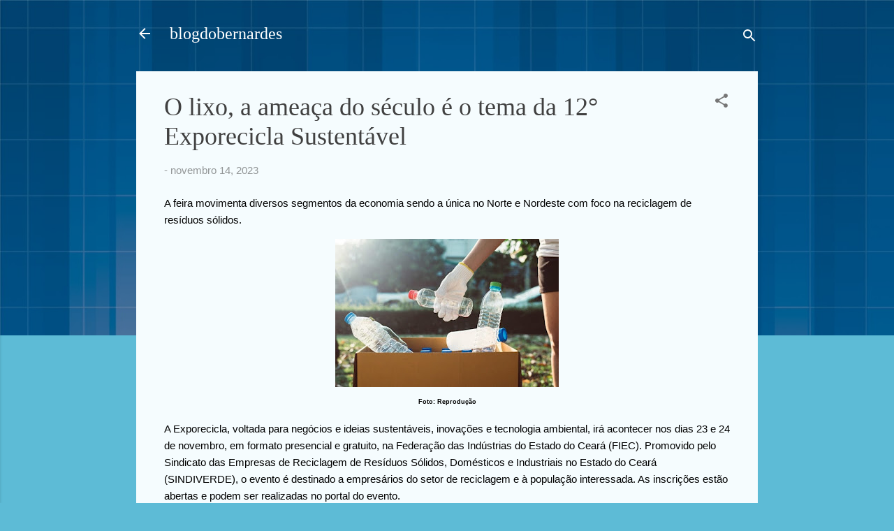

--- FILE ---
content_type: text/html; charset=utf-8
request_url: https://www.google.com/recaptcha/api2/aframe
body_size: 266
content:
<!DOCTYPE HTML><html><head><meta http-equiv="content-type" content="text/html; charset=UTF-8"></head><body><script nonce="ssELnUvt-f7-4fAbvORLjg">/** Anti-fraud and anti-abuse applications only. See google.com/recaptcha */ try{var clients={'sodar':'https://pagead2.googlesyndication.com/pagead/sodar?'};window.addEventListener("message",function(a){try{if(a.source===window.parent){var b=JSON.parse(a.data);var c=clients[b['id']];if(c){var d=document.createElement('img');d.src=c+b['params']+'&rc='+(localStorage.getItem("rc::a")?sessionStorage.getItem("rc::b"):"");window.document.body.appendChild(d);sessionStorage.setItem("rc::e",parseInt(sessionStorage.getItem("rc::e")||0)+1);localStorage.setItem("rc::h",'1768893633871');}}}catch(b){}});window.parent.postMessage("_grecaptcha_ready", "*");}catch(b){}</script></body></html>